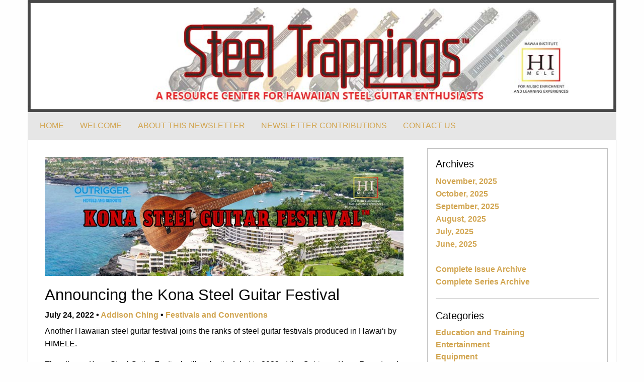

--- FILE ---
content_type: text/html
request_url: https://www.steeltrappings.com/202207/st20220724.shtml
body_size: 20682
content:
<!doctype html>
<html class="no-js" lang="en" dir="ltr">
  <head>
    <meta charset="utf-8">
    <meta http-equiv="x-ua-compatible" content="ie=edge">
    <meta name="viewport" content="width=device-width, initial-scale=1.0">
	<META NAME="rating" CONTENT="General">
	<META NAME="robots" CONTENT="index,follow">
	<META NAME="revisit-after" CONTENT="7 days">
	<META NAME="objecttype" CONTENT="Residence">
	<META NAME="distribution" CONTENT="Global">
	<META NAME="copyright" CONTENT="Copyright � 2017 - Cyberventures Unlimited All Rights Reserved">
	<meta name="language" content="en">
	<META HTTP -equiv="imagetoolbar" content="no">
	<META NAME="author" CONTENT="Addison Ching">
   <title>2022 July | Steel Trappings</title>
    <link rel="stylesheet" href="/css/foundation.css">
    <link rel="stylesheet" href="/css/stapp.css">
	<link rel="icon" href="/st.ico">
  </head>
  <body>

<div style=position:absolute; top:0px;>
<div id="fb-root"></div>
</div>

    <div class="grid-container">
      <div class="grid-x grid-padding-x">
        <div class="large-12 cell">
          <img src="/Images/Steel Trappings Header-1200.jpg" alt="Steel Trappings">
        </div>
      </div>

<div class="top-bar" id="responsive-menu">
  <div class="top-bar-left">
    <ul class="dropdown menu" data-dropdown-menu>
	  <li><a href="/">HOME</a></li>
	  <li><a href="/stwelcome.shtml">WELCOME</a></li>
      <li><a href="/stabout.shtml">ABOUT THIS NEWSLETTER</a></li>
      <li><a href="/stcontribute.shtml">NEWSLETTER CONTRIBUTIONS</a></li>
	  <li><a href="/stcontact.shtml">CONTACT US</a></li>
	  </ul>
  </div>
</div>

       <div class="grid-x grid-padding-x">
        <div class="large-12 cell">
          <div class="callout">

    <div class="grid-x grid-padding-x">
        <div class="large-8 medium-8 cell">
          <div class="callout borderwhite">
			<p><img src="Images/KonaSGF Feature-960.jpg" alt="Kona Steel Guitar Festival"></p>

 			<h3>Announcing the Kona Steel Guitar Festival</h3>

			<h6><strong>July 24, 2022 &bull; <a href="/Index-Author/stindexching24.shtml">Addison Ching</a> &bull; <a href="/Index-Categories/stindexfestivals20.shtml">Festivals and Conventions</a></strong></h6>

			<p>Another Hawaiian steel guitar festival joins the ranks of steel guitar festivals produced in Hawai&lsquo;i by HIMELE.</p>

			<p>The all-new Kona Steel Guitar Festival will make its debut in 2023 at the Outrigger Kona Resort and Spa.</p>

			<p>The Kona festival was developed in response to the relocation of the Aloha Music Camp from Kaua&lsquo;i to Keauhou. This new festival will allow festival guests and Aloha Music Camp participants to continue to enjoy the experience they have previously had in Kaua&lsquo;i. As with prior year festivals, the Kona festival will be held in the days preceding the Aloha Music Camp.</p>

			<p>Michelle Quirk, Group Sales Manager for the Outrigger Kona Resort and Spa, says, &quot;I'm looking forward to welcoming you to Keauhou next year!&quot;</p>

			<p>The format of the Kona festival will closely follow the format of Kaua&lsquo;i festivals, with exhibits, workshops, kanikapila jam sessions, Open Stage, and main ho&lsquo;olaule&lsquo;a concerts. HIMELE hopes that school visitations can also be arranged with local area schools.</p>

			<p>The Kona festival will be the second annual festival to be offered on Hawai&lsquo;i Island. HIMELE plans to continue both the Hawai&lsquo;i Island Steel Guitar Experience at Mauna Lani, as well as the Kaua&lsquo;i Steel Guitar Festival.</p>

			<p>The festival will be held on March 24-25, 2023, preceding the 2023 Aloha Music Camp.  Additional information about the festival will be posted on the festival's <a href="https://www.facebook.com/konasteelguitarfestival" target="_blank">Facebook page</a> and <a href="https://konasteelguitarfestival.com/" target="_blank">website</a> when it becomes available.</p>

			<p>Support for the festival comes from the Hawai&lsquo;i Tourism Authority through the K&#363;kulu Ola Program, administered by the Hawai&lsquo;i Community Foundation, the Hawai&lsquo;i State Foundation on Culture and the Arts (SFCA), through appropriations from the Legislature of the State of Hawai&lsquo;i or grants from the National Endowment for the Arts (NEA), and the Laurence H. Dorcy Hawaiian Foundation.</p>

		<a href="/Index-Tags/stindexKonaSGF.shtml" class="button">KonaSGF</a>
		
			
        </div>
      </div>

  <div class="large-4 medium-4 cell">
    <div class="callout">

<h5>Archives</h5>
<p>
<a href="/Index-Archive/stindex202511.shtml"><strong>November, 2025</a></strong><br>
<a href="/Index-Archive/stindex202510.shtml"><strong>October, 2025</a></strong><br>
<a href="/Index-Archive/stindex202509.shtml"><strong>September, 2025</a></strong><br>
<a href="/Index-Archive/stindex202508.shtml"><strong>August, 2025</a></strong><br>
<a href="/Index-Archive/stindex202507.shtml"><strong>July, 2025</a></strong><br>
<a href="/Index-Archive/stindex202506.shtml"><strong>June, 2025</a></strong><br>
<br>
<a href="/starchives-complete.shtml"><strong>Complete Issue Archive</a></strong><br>
<a href="/Index-Series Archive/stseriesarchiveAll.shtml"><strong>Complete Series Archive</a></strong>

<hr>
<h5>Categories</h5>
<a href="/Index-Categories/stindexeducation.shtml"><strong>Education and Training</a></strong><br>
<a href="/Index-Categories/stindexentertainment.shtml"><strong>Entertainment</a></strong><br>
<a href="/Index-Categories/stindexequipment01.shtml"><strong>Equipment</a></strong><br>
<a href="/Index-Categories/stindexfestivals.shtml"><strong>Festivals and Conventions</a></strong><br>
<a href="/Index-Categories/stindexinstruments.shtml"><strong>Instruments and Luthiers</a></strong><br>
<a href="/Index-Categories/stindexnews.shtml"><strong>News</a></strong><br>
<a href="/Index-Categories/stindexhistory01.shtml"><strong>Steel Guitar History</a></strong>
<hr>

<h5>Authors</h5>
<a href="/stauthors-complete.shtml"><strong>Author Index</a></strong>

<hr>	  	
<h5>HIMELE Events</h5>
<!-- Begin Copy to hmevents and sgf -->
<!--=================================== 2 0 2 5 =====================================-->

<h6><code><strong>2025 Festivals and Workshops</strong></code></h6>
<!--
<strong><a href="https://www.hawaiiansteelguitarfestival.com/kma/" target="_blank">Hawaiian Steel Guitar Festival at Ka Makana Ali&lsquo;i</a></strong><br>
February 15, 2025 &ndash; 3:00 PM - 7:00 PM HST<br> 
Ka Makana Ali&lsquo;i Shopping Center, Kapolei<br>

<hr>

<strong><a href="https://www.konasteelguitarfestival.com"  target="_blank">Kona Steel Guitar Festival</a></strong><br>
February 27-March 1, 2025<br>
(see website for complete program)<br>
Outrigger Kona Resort and Spa, Keauhou, Hawai&lsquo;i<br>

<hr>

<strong>
<a href="https://www.kauaisteelguitarfestival.com" target="_blank">Kaua&lsquo;i Steel Guitar Festival</a></strong><br>
May 4, 2025 - 11:00 AM - 3:00 PM HST<br>
Kukui Grove Center, Lihue, Hawai&lsquo;i<br>

<hr>

<strong>
<a href="https://www.hawaiiansteelguitarfestival.com/wm/" target="_blank">Hawaiian Steel Guitar Festival at Windward Mall</a></strong><br>
June 7, 2025 &ndash; 10:00 AM - 3:00 PM HST<br>
Windward Mall, Kane&lsquo;ohe<br>

<hr>

<strong><a href="http://www.waikikisteelguitarweek.com"  target="_blank">Royal Hawaiian Center Presents Waik&#299;k&#299; Steel Guitar Week</a></strong> - July 7-12, 2025<br>
July 7-10, 2025 &ndash; 5:30 PM - 6:30 PM HST (Nightly Concerts)<br>
Royal Grove Stage, Royal Hawaiian Center, Waik&#299;k&#299;<br>

<hr>

<strong>
<a href="http://www.japansteelguitarfestival.com"  target="_blank">Royal Hawaiian Center Presents Japan-Hawaiian Steel Guitar Festival</a></strong><br>
July 11, 2025 &ndash; 2:30 PM - 6:30 PM HST<br>
Royal Grove Stage, Royal Hawaiian Center, Waik&#299;k&#299;<br>

<hr>

<strong>
<a href="http://www.waikikisteelguitarweek.com" target="_blank">Royal Hawaiian Center Presents Waik&#299;k&#299; Steel Guitar Festival</a></strong><br>
July 12, 2025 &ndash; 11:00 AM - 2:30 PM and 4:00 PM - 6:30 PM HST<br>
Royal Grove Stage, Royal Hawaiian Center, Waik&#299;k&#299;<br>

<hr>

<strong>
<a href="http://www.hawaiiansteelguitarfestival.com/km" target="_blank">Hawaiian Steel Guitar Festival - Keiki Kine</a></strong><br>
August 16, 2025 &ndash; 11:00 AM - 1:00 PM HST<br>
Kahala Mall, Honolulu, Hawai&lsquo;i<br>

<hr>

<strong>
<a href="https://www.mauisteelguitarfestival.com/" target="_blank">Maui Steel Guitar Festival</a></strong><br>
October 18, 2025 - 2:00 PM - 5:30 PM<br>
The Shops At Wailea, Wailea, Hawai&lsquo;i

<hr>
-->
<strong><a href="https://www.hawaiisteelguitarfestival.com" target="_blank">Hawai&lsquo;i Island Steel Guitar Experience at Mauna Lani</a></strong><br>
November 13-16, 2025<br>
Mauna Lani, Auberge Resorts Collection, Waimea, Hawai&lsquo;i Island<br>

<hr>

<h6><code><strong>2025 <a href="https://www.facebook.com/HawaiianSteelShowcase"  target="_blank">Hawaiian Steel Guitar Showcase</a> Livestream Broadcasts</strong></code></h6>
<p>
<img src="/Images/FBLive.jpg" alt="Facebook Live"><img src="/Images/YouTube.png" alt="YouTube"><br>
All broadcasts originate from the Hawaiian Steel Guitar Showcase <a href="https://www.facebook.com/HawaiianSteelShowcase" target="_blank">Facebook Page</a> and <a href="https://www.youtube.com/c/hawaiiansteelguitarshowcase" target="_blank">YouTube Channel</a>.<br>
<!--
<hr>

<strong>
<a href="https://www.hawaiiansteelguitarfestival.com/kma/" target="_blank">Hawaiian Steel Guitar Festival at Ka Makana Ali&lsquo;i</a></strong><br>
February  15, 2025 &ndash; 3:00 PM - 7:00 PM HST<br>

<hr>

<strong>
<a href="https://www.konasteelguitarfestival.com" target="_blank">Kona Steel Guitar Festival</a></strong><br>
March 1, 2025 Ho&lsquo;olaule&lsquo;a concert &ndash; 12:00 Noon - 3:00 PM and 5:00 PM - 8:00 PM HST<br>

<hr>

<strong>
<a href="https://www.hawaiiansteelguitarfestival.com/wm/" target="_blank">Hawaiian Steel Guitar Festival at Windward Mall</a></strong><br>
June 7, 2025 &ndash; 10:00 AM - 3:00 PM HST<br>
-->
<hr>
<!--
<strong>
<a href="http://www.japansteelguitarfestival.com"  target="_blank">Royal Hawaiian Center Presents Japan-Hawaiian Steel Guitar Festival</a></strong><br>
July 11, 2025 &ndash; 2:30 PM - 6:30 PM HST<br>

<hr>

<strong>
<a href="http://www.waikikisteelguitarweek.com" target="_blank">Royal Hawaiian Center Presents Waik&#299;k&#299; Steel Guitar Festival</a></strong><br>
July 12, 2025 &ndash; 11:00 AM - 2:30 PM and 4:00 PM - 6:30 PM HST<br>

<hr>

<strong>
<a href="http://www.hawaiiansteelguitarfestival.com/km" target="_blank">Hawaiian Steel Guitar Festival - Keiki Kine</a></strong><br>
August 16, 2025 &ndash; 11:00 AM - 1:00 PM HST<br>
-->
<strong>

<a href="https://www.hawaiisteelguitarfestival.com/" target="_blank">Hawai&lsquo;i Island Steel Guitar Experience at Mauna Lani</a></strong><br>
November 14, 2025 &ndash; 10:00 AM - 2:00 PM HST - Ho&lsquo;olaule&lsquo;a concert<br>
November 15, 2025 &ndash; 11:30 AM - 2:30 PM HST- Open Stage Performances<br>

<hr>

<!--=================================== 2 0 2 6 =====================================-->

<h6><code><strong>2026 Festivals and Workshops</strong></code></h6>
<!--
<strong><a href="https://www.hawaiiansteelguitarfestival.com/kma/" target="_blank">Hawaiian Steel Guitar Festival at Ka Makana Ali&lsquo;i</a></strong><br>
February 15, 2025 &ndash; 3:00 PM - 7:00 PM HST<br> 
Ka Makana Ali&lsquo;i Shopping Center, Kapolei<br>

<hr>

<strong><a href="https://www.konasteelguitarfestival.com"  target="_blank">Kona Steel Guitar Festival</a></strong><br>
February 27-March 1, 2025<br>
(see website for complete program)<br>
Outrigger Kona Resort and Spa, Keauhou, Hawai&lsquo;i<br>

<hr>

<strong>
<a href="https://www.kauaisteelguitarfestival.com" target="_blank">Kaua&lsquo;i Steel Guitar Festival</a></strong><br>
May 4, 2025 - 11:00 AM - 3:00 PM HST<br>
Kukui Grove Center, Lihue, Hawai&lsquo;i<br>

<hr>

<strong>
<a href="https://www.hawaiiansteelguitarfestival.com/wm/" target="_blank">Hawaiian Steel Guitar Festival at Windward Mall</a></strong><br>
June 7, 2025 &ndash; 10:00 AM - 3:00 PM HST<br>
Windward Mall, Kane&lsquo;ohe<br>
-->
<hr>

<strong><a href="http://www.waikikisteelguitarweek.com"  target="_blank">Royal Hawaiian Center Presents Waik&#299;k&#299; Steel Guitar Week</a></strong> - July 5-11, 2026<br>
July 6-9, 2026 &ndash; 5:30 PM - 6:30 PM HST (Nightly Concerts)<br>
Royal Grove Stage, Royal Hawaiian Center, Waik&#299;k&#299;<br>

<hr>

<strong>
<a href="http://www.japansteelguitarfestival.com"  target="_blank">Royal Hawaiian Center Presents Japan-Hawaiian Steel Guitar Festival</a></strong><br>
July 10, 2026 &ndash; 2:30 PM - 6:30 PM HST<br>
Royal Grove Stage, Royal Hawaiian Center, Waik&#299;k&#299;<br>

<hr>

<strong>
<a href="http://www.waikikisteelguitarweek.com" target="_blank">Royal Hawaiian Center Presents Waik&#299;k&#299; Steel Guitar Festival</a></strong><br>
July 11, 2026 &ndash; 11:00 AM - 2:30 PM and 4:00 PM - 6:30 PM HST<br>
Royal Grove Stage, Royal Hawaiian Center, Waik&#299;k&#299;<br>
<!--
<hr>

<strong>
<a href="http://www.hawaiiansteelguitarfestival.com/km" target="_blank">Hawaiian Steel Guitar Festival - Keiki Kine</a></strong><br>
August 16, 2025 &ndash; 11:00 AM - 1:00 PM HST<br>
Kahala Mall, Honolulu, Hawai&lsquo;i<br>

<hr>

<strong>
<a href="https://www.mauisteelguitarfestival.com/" target="_blank">Maui Steel Guitar Festival</a></strong><br>
October 18, 2025 - 3:00 PM - 6:30 PM<br>
The Shops At Wailea, Wailea, Hawai&lsquo;i

<hr>

<strong><a href="https://www.hawaiisteelguitarfestival.com" target="_blank">Hawai&lsquo;i Island Steel Guitar Experience at Mauna Lani</a></strong><br>
TBA &ndash; Mauna Lani, Auberge Resorts Collection, Waimea, Hawai&lsquo;i Island<br>
-->
<hr>

<h6><code><strong>2025 <a href="https://www.facebook.com/HawaiianSteelShowcase"  target="_blank">Hawaiian Steel Guitar Showcase</a> Livestream Broadcasts</strong></code></h6>
<p>
<img src="/Images/FBLive.jpg" alt="Facebook Live"><img src="/Images/YouTube.png" alt="YouTube"><br>
All broadcasts originate from the Hawaiian Steel Guitar Showcase <a href="https://www.facebook.com/HawaiianSteelShowcase" target="_blank">Facebook Page</a> and <a href="https://www.youtube.com/c/hawaiiansteelguitarshowcase" target="_blank">YouTube Channel</a>.<br>

<hr>
<!--
<strong>
<a href="https://www.hawaiiansteelguitarfestival.com/kma/" target="_blank">Hawaiian Steel Guitar Festival at Ka Makana Ali&lsquo;i</a></strong><br>
February  15, 2025 &ndash; 3:00 PM - 7:00 PM HST<br>

<hr>

<strong>
<a href="https://www.konasteelguitarfestival.com" target="_blank">Kona Steel Guitar Festival</a></strong><br>
March 1, 2025 Ho&lsquo;olaule&lsquo;a concert &ndash; 12:00 Noon - 3:00 PM and 5:00 PM - 8:00 PM HST<br>

<hr>

<strong>
<a href="https://www.hawaiiansteelguitarfestival.com/wm/" target="_blank">Hawaiian Steel Guitar Festival at Windward Mall</a></strong><br>
June 7, 2025 &ndash; 10:00 AM - 3:00 PM HST<br>

<hr>
-->
<strong>
<a href="http://www.japansteelguitarfestival.com"  target="_blank">Royal Hawaiian Center Presents Japan-Hawaiian Steel Guitar Festival (J-FESTA)</a></strong><br>
July 10, 2026 &ndash; 2:30 PM - 6:30 PM HST<br>

<hr>

<strong>
<a href="http://www.waikikisteelguitarweek.com" target="_blank">Royal Hawaiian Center Presents Waik&#299;k&#299; Steel Guitar Festival</a></strong><br>
July 11, 2026 &ndash; 11:00 AM - 2:30 PM and 4:00 PM - 6:30 PM HST<br>
<!--
<hr>

<strong>
<a href="http://www.hawaiiansteelguitarfestival.com/km" target="_blank">Hawaiian Steel Guitar Festival - Keiki Kine</a></strong><br>
August 16, 2025 &ndash; 11:00 AM - 1:00 PM HST<br>

<strong>

<a href="https://www.hawaiisteelguitarfestival.com/" target="_blank">Hawai&lsquo;i Island Steel Guitar Experience at Mauna Lani</a></strong><br>
TBA = Ho&lsquo;olaule&lsquo;a concert &ndash; 4:00 PM - 8:00 PM HST<br>
TBA = Open Stage Performances &ndash; 11:30 AM - 3:00 PM HST<br>
-->
<!-- end of copy to hmevents and sgf -->
 

<hr>
<h5>Other Events</h5>
<h6><code><strong>2025 Events</strong></code></h6>

<strong><a href="/202508/st20250830.shtml" target="_blank">Steel Guitar Fridays</a></strong><br>
Every Friday &ndash; 5:30 PM - 6:30 PM<br>
Royal Grove Stage, Royal Hawaiian Center, Waik&#299;k&#299;<br>

<hr>

<strong><a href="/202505/st20250516.shtml" target="_blank">Steel Guitar Sundays</a></strong><br>
July 6, August 3, September 7, October 5, November 2, December 7, 2025 &ndash; 10:00 AM - Noon<br>
Hula Grill Waikiki, Waik&#299;k&#299;<br>

<hr>
<!--
<strong><a href="http://www.hsga.org"  target="_blank">HSGA Waikiki Festival '25</a></strong><br>
July 9, 2025 &ndash; 1:30 PM - 4:30 PM HST<br>
Royal Grove Stage, Royal Hawaiian Center, Waik&#299;k&#299;<br>
July 10, 2025 &ndash; 8:30 AM - 4:30 PM HST<br>
Outrigger Reef Waikiki Beach Resort - Diamond Head Room<br>

<hr>

<strong><a href="http://www.aisgc.org"  target="_blank">AISGC Hawaiian Steel Guitar Festival * </a></strong><br>
July 24-26, 2025<br>
Town Square Community Centre, Winchester, Indiana<br>

<hr>

-->

<small>
<strong>* Registration Fee Required
</small>

	  </p>
    </div>
  </div>

 <div>

        </div>
      </div>

 </div>

        <div class="large-12 cell">
		<div class="callout black text-center">
		  <small>
  <p>Copyright &copy;2022 by Hawaii Institute for Music Enrichment and Learning Experiences, Inc., and Cyberventures Unlimited.<a href="/stusage.shtml">Terms of Use</a>
		  </small>
          <div class="grid-x grid-padding-x">
            <div class="large-3 medium-3 small-3 cell">
			  <small>
              <p><b>About HIMELE</b><br>
				HIMELE is a Hawai&lsquo;i non-profit corporation that supports music enrichment and education for people of all ages. Our purpose is to educate, promote, and perpetuate Hawaiian music, Hawaiian culture and Hawaiian musical instruments.
			  </small>
            </div>
            <div class="large-3 medium-3 small-3 cell">
			  <small>
              <p><b>Visit HIMELE</b><br>
			  <a href="https://www.himele.org/hmboard.html" target="_blank">Board of Directors</a><br>
			  <a href="https://www.himele.org/hmpurpose.html" target="_blank">Mission Statement</a><br>
			  <a href="https://www.himele.org/hmsupport.html" target="_blank">Support Us</a></p>
			  <p><b>Learning Resources</b></br>
			  <a href="https://www.kekulamele.com" target="_blank">Ke Kula Mele Hawai&lsquo;i</a><br>
			  <a href="https://www.hawaiiansteelguitarsymposium.com" target="_blank">Hawaiian Steel Guitar Symposium</a></p>		  
			  </small>
            </div>
            <div class="large-3 medium-3 small-3 cell">
			  <small>
              <p><b>Statewide Festivals</b><br>
			  <a href="http://www.kauaisteelguitarfestival.com" target="_blank">Kaua&lsquo;i Steel Guitar Festival</a><br>
			  <a href="http://www.mauisteelguitarfestival.com" target="_blank">Maui Steel Guitar Festival</a><br>
			  <a href="http://www.waikikisteelguitarweek.com" target="_blank">Waik&#299;k&#299; Steel Guitar Week</a><br>
			  <a href="http://www.hawaiisteelguitarfestival.com" target="_blank">Hawai&lsquo;i Island Steel Guitar Festival</a><br>
			  <a href="http://www.japansteelguitarfestival.com" target="_blank">Japan-Hawaiian Steel Guitar Festival</a><br>
			  <a href="http://www.konasteelguitarfestival.com" target="_blank">Kona Steel Guitar Festival</a></p>

			  </small>
            </div>
            <div class="large-3 medium-3 small-3 cell">
			  <small>
              <p><b>Community Festivals</b><br>
			  <a href="http://hawaiiansteelguitarfestival.com/kma" target="_blank">Ka Makana Ali&lsquo;i &ndash; Kapolei</a><br>
			  <a href="http://hawaiiansteelguitarfestival.com/wm" target="_blank">Windward Mall &ndash; K&#257;ne&lsquo;ohe</a><br>
			  <a href="http://hawaiiansteelguitarfestival.com/km" target="_blank">Keiki Kine &ndash; O&lsquo;ahu</a></p>
			  <p><b>Livestream</b></br>
			  <a href="https://www.hawaiiansteelguitarshowcase.com" target="_blank">Hawaiian Steel Guitar Showcase</a></p>		  
			  </small>
            </div>
           </div>

    <script src="/js/vendor/jquery.js"></script>
    <script src="/js/vendor/what-input.js"></script>
    <script src="/js/vendor/foundation.js"></script>
    <script src="/js/app.js"></script>
  </body>
</html>


--- FILE ---
content_type: text/css
request_url: https://www.steeltrappings.com/css/stapp.css
body_size: 371
content:
.callout.darkgrey {
    background-color: #6c6c6c;
    color: #eeeeee; }
a {
	color: #d2a652; }
a:active ,
a:visited ,
a:hover {
	color: #d08900; }
.callout.borderwhite {
    border-color: #ffffff; }
.callout.black {
    background-color: #000000;
    color: #eeeeee; }
.callout.litegrey {
    background-color: #eeeeee; }
.eventfont {
  font-size: 50; }